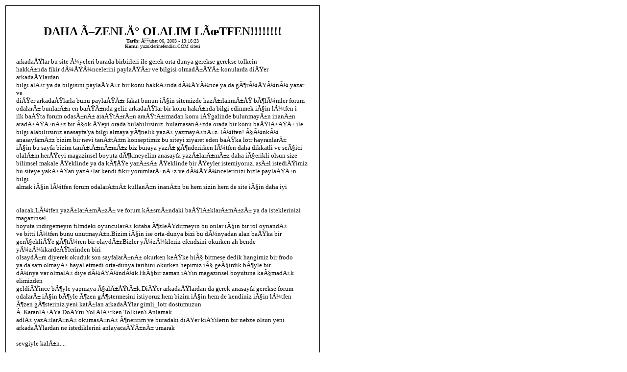

--- FILE ---
content_type: text/html
request_url: http://www.yuzuklerinefendisi.com/print.php?sid=1056
body_size: 2199
content:

    <html>
    <head><title>Yuzuklerin Efendisi / Turkiye      LOTR / Turkey</title>
    <META HTTP-EQUIV="Content-Type" CONTENT="text/html; charset=windows-1254">
    </head>
    <body bgcolor="#ffffff" text="#000000">
    <table border="0"><tr><td>

    <table border="0" width="640" cellpadding="0" cellspacing="1" bgcolor="#000000"><tr><td>
    <table border="0" width="640" cellpadding="20" cellspacing="1" bgcolor="#ffffff"><tr><td>
    <center>
    <img src="images/topics/ring.gif" border="0" alt=""><br><br>
    <font size="+2">
    <b>DAHA Ã–ZENLÄ° OLALIM LÃœTFEN!!!!!!!!</b></font><br>
    <font size=1><b>Tarih:</b> Åubat 06, 2003 - 13:16:23<br><b>Konu:</b> yuzuklerinefendisi.COM sitesi</font><br><br>
    </center>
    <font size="2">
    arkadaÅŸlar bu site Ã¼yeleri burada birbirleri ile gerek orta dunya gerekse gerekse tolkein <br />
hakkÄ±nda fikir dÃ¼ÅŸÃ¼ncelerini paylaÅŸÄ±r ve bilgisi olmadÄ±ÄŸÄ± konularda diÄŸer arkadaÅŸlardan <br />
bilgi alÄ±r ya da bilgisini paylaÅŸÄ±r. bir konu hakkÄ±nda dÃ¼ÅŸÃ¼nce ya da gÃ¶rÃ¼ÅŸÃ¼nÃ¼ yazar ve <br />
diÄŸer arkadaÅŸlarla bunu paylaÅŸÄ±r fakat bunun iÃ§in sitemizde hazÄ±rlanmÄ±ÅŸ bÃ¶lÃ¼mler forum<br />
odalarÄ± bunlarÄ±n en baÅŸÄ±nda gelir. arkadaÅŸlar bir konu hakÄ±nda bilgi edinmek iÃ§in lÃ¼tfen i<br />
ilk baÅŸta forum odasÄ±nÄ± araÅŸtÄ±rÄ±n araÅŸtÄ±rmadan konu iÅŸgalinde bulunmayÄ±n inanÄ±n <br />
aradÄ±ÄŸÄ±nÄ±z bir Ã§ok ÅŸeyi orada bulabilirsiniz. bulamasanÄ±zda orada bir konu baÅŸlÄ±ÄŸÄ± ile<br />
bilgi alabilirsiniz anasayfa'ya bilgi almaya yÃ¶nelik yazÄ± yazmayÄ±nÄ±z. lÃ¼tfen! Ã§Ã¼nkÃ¼<br />
anasayfamÄ±z bizim bir nevi tanÄ±tÄ±m konseptimiz bu siteyi ziyaret eden baÅŸka lotr hayranlarÄ±<br />
iÃ§in bu sayfa bizim tanÄ±tÄ±mÄ±mÄ±z  biz buraya yazÄ± gÃ¶nderirken lÃ¼tfen daha dikkatli ve seÃ§ici<br />
olalÄ±m.herÅŸeyi magazinsel boyuta dÃ¶kmeyelim anasayfa yazÄ±larÄ±mÄ±z daha iÃ§erikli olsun size<br />
bilimsel makale ÅŸeklinde ya da kÃ¶ÅŸe yazÄ±sÄ± ÅŸeklinde bir ÅŸeyler istemiyoruz. asÄ±l istediÄŸimiz<br />
bu siteye yakÄ±ÅŸan yazÄ±lar kendi fikir yorumlarÄ±nÄ±z ve dÃ¼ÅŸÃ¼ncelerinizi bizle paylaÅŸÄ±n bilgi<br />
almak iÃ§in lÃ¼tfen forum odalarÄ±nÄ± kullanÄ±n inanÄ±n bu hem sizin hem de site iÃ§in daha iyi<br /><br><br>
    
olacak.LÃ¼tfen yazÄ±larÄ±mÄ±zÄ± ve forum kÄ±smÄ±ndaki baÅŸlÄ±klarÄ±mÄ±zÄ± ya da isteklerinizi magazinsel<br />
boyuta indirgemeyin filmdeki oyuncularÄ± kitaba Ã¶zleÅŸdirmeyin bu onlar iÃ§in bir rol oynandÄ±<br />
ve bitti lÃ¼tfen bunu unutmayÄ±n.Bizim iÃ§in ise orta-dunya bizi bu dÃ¼nyadan alan baÅŸka bir <br />
gerÃ§ekliÄŸe gÃ¶tÃ¼ren bir olaydÄ±r.Bizler yÃ¼zÃ¼klerin efendsini okurken ah bende yÃ¼zÃ¼kkardeÅŸlerinden biri<br />
olsaydÄ±m diyerek okuduk son sayfalarÄ±nÄ± okurken keÅŸke hiÃ§ bitmese dedik hangimiz bir frodo <br />
ya da sam olmayÄ± hayal etmedi.orta-dunya tarihini okurken hepimiz iÃ§ geÃ§irdik bÃ¶yle bir <br />
dÃ¼nya var olmalÄ± diye dÃ¼ÅŸÃ¼ndÃ¼k.HiÃ§bir zaman iÅŸin magazinsel boyutuna kaÃ§madÄ±k elimizden <br />
geldiÄŸince bÃ¶yle yapmaya Ã§alÄ±ÅŸtÄ±k.DiÄŸer arkadaÅŸlardan da gerek anasayfa gerekse forum <br />
odalarÄ± iÃ§in bÃ¶yle Ã¶zen gÃ¶stermesini istiyoruz.hem bizim iÃ§in hem de kendiniz iÃ§in lÃ¼tfen <br />
Ã¶zen gÃ¶steriniz.yeni katÄ±lan arkadaÅŸlar gimli_lotr dostumuzun   <br />
Â· KaranlÄ±ÄŸa DoÄŸru Yol AlÄ±rken Tolkien'i Anlamak<br />
adlÄ± yazÄ±larÄ±nÄ± okumasÄ±nÄ± Ã¶neririm ve buradaki diÄŸer kiÅŸilerin bir nebze olsun yeni arkadaÅŸlardan ne istediklerini anlayacaÄŸÄ±nÄ± umarak <br />
<br />
                               sevgiyle kalÄ±n....<br />
<br />
<br><br>
    <br><br>
    </font>
    </td></tr></table></td></tr></table>
    <br><br><center>
    <font size="2">
    Bu yazÄ±nÄ±n bulunduÄŸu yer: Yuzuklerin Efendisi / Turkiye      LOTR / Turkey<br>
    <a href="http://www.yuzuklerinefendisi.com">http://www.yuzuklerinefendisi.com</a><br><br>
    Bu yazÄ±yÄ± bulabileceÄŸiniz URL adresi:<br>
    <a href="http://www.yuzuklerinefendisi.com/article.php?sid=1056">http://www.yuzuklerinefendisi.com/article.php?sid=1056</a>
    </font>
    </td></tr></table>
    </body>
    </html>
    